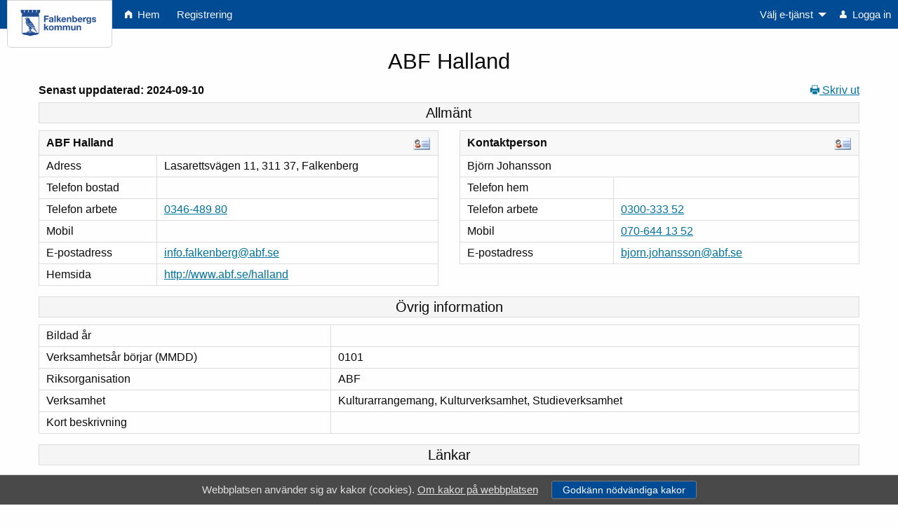

--- FILE ---
content_type: text/html; charset=utf-8
request_url: https://friwebb.falkenberg.se/forening/visapublik.aspx?id=ABF
body_size: 26423
content:


<!DOCTYPE html>

<html lang="sv">

<head><meta name="description" content="Association catalig online with FRI Web-association" /><meta http-equiv="x-ua-compatible" content="ie=edge" /><meta name="viewport" content="width=device-width, initial-scale=1.0" /><meta http-equiv="content-type" content="text/html; charset=utf-8" /><title>
	FRI - Webb-Förening
</title><link href="favicon.ico" rel="shortcut icon" type="image/x-icon" /><link href="/forening/styles/AssociationCss?v=ewjJxILb-bLnsbns3rfKcg149i0MuCljCE8szX5xaEY1" rel="stylesheet"/>
<link href="/forening/styles/foundation-icons/FoundationIcons?v=-6_zzR_BwLqFqCPKpXxa56eDHYlTBHOUql5yYn8-ikw1" rel="stylesheet"/>
<script src="/forening/bundles/jQueryJs?v=6kx5U6bcbvmEIdslc6n60GegONB4IyugICsELP4AqJ01"></script>
<script src='/forening/bundles/jQueryUi?v=zP5zW7e-DddUjR-edmBTHUfQV1i9D2B4iBzZ0DN9zcw1' defer></script>
<script src='/forening/bundles/Association?v=Pr91HgoMvX8QyDlkWkCo91LM9tpKyjEJyFgKH_99rBI1' defer></script>
<script src='/forening/bundles/Foundation?v=GxIh_F20rZQ83SAeqFPoZ3k5sN-v80W9UapTwWzedpo1' defer></script>
<link href="https://fonts.googleapis.com/css?family=Open+Sans:300,300i,400,400i,600,600i,700,700i,800" rel="stylesheet" /><link href="https://fonts.googleapis.com/css?family=Lato:100,100i,300,300i,400,400i,700,700i" rel="stylesheet" /><link href="https://fonts.googleapis.com/css?family=Montserrat:300,400,600,700,900" rel="stylesheet" />

<style id="theme">body {} .top-bar, .title-bar, .top-bar ul, .themed.ui-state-active,div.progress div.active,.button{background-color: #014a94} .top-bar a:hover,.button:hover, .button:focus, .dropdown.menu>li>a:hover{background-color: #002A74;}.menu>li>a { color: whitesmoke;}</style></head>


<body>

    <form method="post" action="./visapublik.aspx?id=ABF" id="form1">
<div class="aspNetHidden">
<input type="hidden" name="__EVENTTARGET" id="__EVENTTARGET" value="" />
<input type="hidden" name="__EVENTARGUMENT" id="__EVENTARGUMENT" value="" />
<input type="hidden" name="__VIEWSTATE" id="__VIEWSTATE" value="Ls9/HT0TEMNdov1Qc3iTpCPKmx71Vbl25cRMpkHIKBy4NkeJ6nE2sJdk/WfunsERmY77rZkSgWo3VAMXIIcKQHTNKki3JrBJFws2k/iC8Co3+c3yVoLfj0FLEngsR2soEupE4Magaa7KlKJGVbud5O4IG1rpd6TT0LJ7gpLYP2HtpnzVEzqsXs0oYCVZtaT52Ss3uq5HbfFt0M2ibjek470IjCeRrjbftjhSae3FEXKv5L5Qmm9V3xrj3d1XS5Hp3oi3LFvisPqa/ST6i88trZaL9j2sO7MsEaif2toquM3X7DcPp8HZQI1pFIjrlu5pjAatjL1N7W7B8F8VjJBQ5r1d3uVAnQ+25NrSkslWmtmW8PVyW9HLuvyiC8MQBjzzLk1s8F7FRjpuyzcKuQ0rSPIuD8utjc/TQMl9yt1LcI4X3ZB0+4gg/6jR4IUMMs8G/nlPPDIKVLVTBuEopxKWRgWTelk6cFJAA3HMQkh73NB7inWtj556+pmt1dUGrwnsKC67qYiRaQ2Ho28b4LQc3nOgwtHFs6D3JF5GSef/8k0LNkLXqtJJq0nPwaa+HfX7i9QyB3ixRX8JQTzOysIkOVVJyOnwrHktaIdLjzj4PAq2srHK/0HgIU3iVm4m3806bIE6yIAfFMoQMk7Lyez4PBpwCCC8QDYk2v+EYEPm6hUROjtO+F8pLxB7myB5mGWcsstxUUqK56yGc3I/dpgJRtwyQ3XTbusNlbhNsxd27wZmRbQKk4pvw7JrV5IznwvgVKDNtrs+nZkodfNmJYGYSg+luc+UnmYiBqNAh9CsMk/3LAtyxfSwI1sKnMzuZCnKORBfWGvV873odwGeyeeVu6lvZwiPxNpDTMmgdGwd4PsetuKH3FPSON1HYJ6Z8o/1hgvJpUlWnFLymwDTvrImc8OoqkWpq3b1NEWRjy7xA1nWKEkRZ2asm5TJ6F+bPNCnFOJgJNsPKQTugZ70/PZzW1yMsMqP6ulc6PkqH37g7UsSt/3J+5jnlNLvqNwTBfwxEdgagF2fRkThb/O0edCRjw2IkWz6QZpkdBXVI+hJe7tN9UQ7LPSvYCG4haZi9ZPdmyBv+hINXou+2fldNIy/[base64]/6G1eq179W0QPnaTnU8qSBr7pVexgkLzr+Y+MQ/TrEl0M76CxwND9sPVWOVo1MjV4mnxOSmMdZbcAlFyIiMVltHfehNcI9yYtD2ycWz0cL0bwQKX3YyJa64nIsSTedafopUHfxeIuPz4NwTK4R/35NtOr1GAnIC7GoUCvDOpkx7Y6nKHfBYEtx7ynUTMkr7c1YroR/QW/V8sW5IUcO3HIe8YgnKoSmNjHjnu4M+h1sa5QzjEUVZrZd/lsvkG2G5wqABQ7ukvsh/+B6Oa3HixK5AQYE0T+M8TidKpIK/xcEj0oc61xVC4bRbD7KyTcn6zoLkyEbsoXkUQjjpNnBN551gZ+9jcjK0Bo4FwpVQ3GoCvJTc0uBiLCMIeUxw+zXHIvFEF7Ao4P1kYMaOSbDLQ/9jZUyJ2NCl0lawU6+8sKykGJQfKnEtttiBaIYCBwvqNjCaZxv1v9CidsRW29B4CTl+/TAUAGs=" />
</div>

<script type="text/javascript">
//<![CDATA[
var theForm = document.forms['form1'];
if (!theForm) {
    theForm = document.form1;
}
function __doPostBack(eventTarget, eventArgument) {
    if (!theForm.onsubmit || (theForm.onsubmit() != false)) {
        theForm.__EVENTTARGET.value = eventTarget;
        theForm.__EVENTARGUMENT.value = eventArgument;
        theForm.submit();
    }
}
//]]>
</script>


<script src="/forening/WebResource.axd?d=pynGkmcFUV13He1Qd6_TZB_k49EXoT8VUrEjLHuYeFxCpI3xaLa7fQCCOjX0l5Q642AdAkimvwgTVz8EsxGfDw2&amp;t=638883343099574018" type="text/javascript"></script>


<script type="text/javascript">
//<![CDATA[
var __cultureInfo = {"name":"sv-SE","numberFormat":{"CurrencyDecimalDigits":2,"CurrencyDecimalSeparator":",","IsReadOnly":false,"CurrencyGroupSizes":[3],"NumberGroupSizes":[3],"PercentGroupSizes":[3],"CurrencyGroupSeparator":" ","CurrencySymbol":"kr","NaNSymbol":"NaN","CurrencyNegativePattern":8,"NumberNegativePattern":1,"PercentPositivePattern":0,"PercentNegativePattern":0,"NegativeInfinitySymbol":"-∞","NegativeSign":"-","NumberDecimalDigits":2,"NumberDecimalSeparator":",","NumberGroupSeparator":" ","CurrencyPositivePattern":3,"PositiveInfinitySymbol":"∞","PositiveSign":"+","PercentDecimalDigits":2,"PercentDecimalSeparator":",","PercentGroupSeparator":" ","PercentSymbol":"%","PerMilleSymbol":"‰","NativeDigits":["0","1","2","3","4","5","6","7","8","9"],"DigitSubstitution":1},"dateTimeFormat":{"AMDesignator":"","Calendar":{"MinSupportedDateTime":"\/Date(-62135596800000)\/","MaxSupportedDateTime":"\/Date(253402297199999)\/","AlgorithmType":1,"CalendarType":1,"Eras":[1],"TwoDigitYearMax":2049,"IsReadOnly":false},"DateSeparator":"-","FirstDayOfWeek":1,"CalendarWeekRule":2,"FullDateTimePattern":"\u0027den \u0027d MMMM yyyy HH:mm:ss","LongDatePattern":"\u0027den \u0027d MMMM yyyy","LongTimePattern":"HH:mm:ss","MonthDayPattern":"\u0027den \u0027d MMMM","PMDesignator":"","RFC1123Pattern":"ddd, dd MMM yyyy HH\u0027:\u0027mm\u0027:\u0027ss \u0027GMT\u0027","ShortDatePattern":"yyyy-MM-dd","ShortTimePattern":"HH:mm","SortableDateTimePattern":"yyyy\u0027-\u0027MM\u0027-\u0027dd\u0027T\u0027HH\u0027:\u0027mm\u0027:\u0027ss","TimeSeparator":":","UniversalSortableDateTimePattern":"yyyy\u0027-\u0027MM\u0027-\u0027dd HH\u0027:\u0027mm\u0027:\u0027ss\u0027Z\u0027","YearMonthPattern":"MMMM yyyy","AbbreviatedDayNames":["sön","mån","tis","ons","tor","fre","lör"],"ShortestDayNames":["sö","må","ti","on","to","fr","lö"],"DayNames":["söndag","måndag","tisdag","onsdag","torsdag","fredag","lördag"],"AbbreviatedMonthNames":["jan","feb","mar","apr","maj","jun","jul","aug","sep","okt","nov","dec",""],"MonthNames":["januari","februari","mars","april","maj","juni","juli","augusti","september","oktober","november","december",""],"IsReadOnly":false,"NativeCalendarName":"Gregoriansk kalender","AbbreviatedMonthGenitiveNames":["jan","feb","mar","apr","maj","jun","jul","aug","sep","okt","nov","dec",""],"MonthGenitiveNames":["januari","februari","mars","april","maj","juni","juli","augusti","september","oktober","november","december",""]},"eras":[1,"A.D.",null,0]};//]]>
</script>

<script src="/forening/ScriptResource.axd?d=NJmAwtEo3Ipnlaxl6CMhvtbq3ujLVNZ1dyrcQX97_jrzj4AX4B45E5QbzTz51RTb8Yi3dx0rESptUohlik7XISuMo3A9U5kNYLDzq9f2hpnw4Nn0aEymNgDucFqLGTC-8QdqdRR9e8OXbNzC0ntKJKjmcsCnxtRmIldFNHWypt41&amp;t=74a40145" type="text/javascript"></script>
<script src="/forening/ScriptResource.axd?d=dwY9oWetJoJoVpgL6Zq8OM7Bj_6UqEfcw-h3XWTKnsHz0zw9UdFgz2LdAnu8HgnnWgZeawzZKuAPEUXg5cjF9vQcODEeIBKcSIzi1C9PEP_hBdC6kNEfq-2dBGY5I_a9wuJ6uxwaPDUMz_O9HINqlQH8S1cktJ9NKvfok3XMu5o1&amp;t=74a40145" type="text/javascript"></script>
<div class="aspNetHidden">

	<input type="hidden" name="__VIEWSTATEGENERATOR" id="__VIEWSTATEGENERATOR" value="CD6AF644" />
	<input type="hidden" name="__VIEWSTATEENCRYPTED" id="__VIEWSTATEENCRYPTED" value="" />
	<input type="hidden" name="__EVENTVALIDATION" id="__EVENTVALIDATION" value="EzoSPXKiIp7TRi4ZjKTueZ9mjghjayv16ukDKmYxD4q41MIkA7VMymK7PyTO2X43EqFDF4zPG6+fB17/KYFslYXia2uTILOzrX1yJhLICT0Les8iWbFGwmah2LPsfkWAhfhb01wiR/Fjva/F59dS/Q==" />
</div>

        <script type="text/javascript">
//<![CDATA[
Sys.WebForms.PageRequestManager._initialize('ctl00$ScriptManager1', 'form1', [], [], [], 90, 'ctl00');
//]]>
</script>


        <div id="mainMenu" class="hide-for-print">
            <div class="title-bar" data-responsive-toggle="example-menu" data-hide-for="large">
                <button type="button" title="Menu" class="menu-icon dark" data-toggle></button>
                <div class="title-bar-title">Falkenbergs kommun</div>
            </div>

            <div class="top-bar" id="example-menu">
                <div class="top-bar-left">
                    <ul class="menu vertical large-horizontal" data-dropdown-menu>
                        
                        <li id="siteLogo" style="min-width: 164px;">
                            <div id="mainLogoWrapper" class="hide-for-medium-only hide-for-small-only mainlogo-wrapper"> 
                                <div id="mainLogoContainer" class="mainlogo-container">
                                    <span class="mainlogo-helper"></span>
                                    <img id="menuLogo" class="menu-logo" src="[data-uri]" alt="">
                                </div>
                            </div>
                        </li>
                        <li><a id="home" href="default.aspx" onkeyup="clickOnEnter(event, this);"><i class="fi-home tiny"></i> Hem</a></li>
                        <li id="menyRegistrera"><a href="registrera.aspx" onkeyup="clickOnEnter(event, this);">Registrering</a></li>
                        
                    </ul>
                </div>
                <div id="divMenyRight" class="top-bar-right">
                    <ul class="menu vertical large-horizontal" data-responsive-menu="accordion large-dropdown">
                        <li id="modulList">
                            <a id="modulLink" title="Välj e-tjänst" role="button">Välj e-tjänst</a>
                            
                            <ul id="modulMenu" class="menu vertical">
	<li data-type="modulechange-link"><a href="javascript:__doPostBack(&#39;ctl00$modulMenu&#39;,&#39;0&#39;)">Bokning</a></li><li data-type="modulechange-link"><a href="javascript:__doPostBack(&#39;ctl00$modulMenu&#39;,&#39;1&#39;)">S&#246;k bidrag</a></li>
</ul>                                    
                        </li>
                        <li id="liLogin"><a href="login.aspx" onkeyup="clickOnEnter(event, this);"><i class="fi-torso tiny"></i>  Logga in</a></li>
                        
                    </ul>
                </div>      
            </div>
        </div>
  
        <div class="main-content" id="divMain">

                
   
    <div class="row mt-3">
        <div class="columns small-12 text-center">
            
        </div>
    </div>

    <div id="contentWrapper">
	

        <div class="row content-header-row">
            <div class="small-12 columns text-center content-header"> 
                
                <img style=display:none; title="Logotyp f&#246;r ABF Halland" src="" alt="Logotyp f&#246;r ABF Halland" class="associationLogo">       
                <h1>ABF Halland</h1>
            </div>
        </div>
        
        <div class="row">
            <div class="small-8 medium-6 columns text-left">
                <strong>Senast uppdaterad: 2024-09-10</strong>
            </div>
            <div class="small-4 medium-6 columns text-right">
                <a href="javascript:void(0)" tabindex="0" onclick="window.print();" style="border-style:none;" class="hide-for-print noprint">
                    <i class="fi-print tiny"></i>
                    <span title="Skriv ut">Skriv ut</span>
                </a>
            </div>
        </div>

        <div class="row">
            <div class="small-12 columns text-center">
                <h5>Allm&#228;nt</h5>
            </div>
        </div>

        <div class="row">
            <div class="columns small-12 medium-6" >
                <table class="compact-table clean">
                    <thead><tr>
                        <th colspan="2">
                            <strong>ABF Halland
                            <a class="float-right" onclick="window.open('vcard.aspx?kod=ABF'); return false;" href="#"><img title="Skapa kontaktkort (vcf-fil) för ABF Halland" src="images/vcard.jpg" alt="Skapa kontaktkort (vcf-fil) för ABF Halland"></a></strong>
                        </th>
                    </tr></thead>

                    <tr style=display:none;>
                        <td colspan="2"></td>
                    </tr>      
                                  
                    <tr>
                        <td>Adress</td>
                        <td>Lasarettsvägen 11, 311 37, Falkenberg</td>
                    </tr>
                        
                    <tr>
                        <td>Telefon bostad</td>
                        <td><a title="Telefon bostad för ABF Halland" href="tel:" ></a></td>
                    </tr> 
                       
                    <tr >
                        <td>Telefon arbete</td>
                        <td><a title="Telefon arbete för ABF Halland" href="tel:+4634648980" >0346-489 80</a></td>
                    </tr> 
                        
                    <tr>
                        <td>Mobil</td>
                        <td><a title="Mobil för ABF Halland" href="tel:" ></a></td>
                    </tr> 
                        
                    <tr>
                        <td>E-postadress</td>
                        <td><a title="E-postadress för ABF Halland" href="mailto:%69%6e%66%6f%2e%66%61%6c%6b%65%6e%62%65%72%67%40%61%62%66%2e%73%65" >info.falkenberg@abf.se</a></td>
                    </tr> 
                        
                    <tr>
                        <td>Hemsida</td>
                        <td><a title="Hemsida för ABF Halland" href="http://www.abf.se/halland/" target='_blank'>http://www.abf.se/halland</a></td>
                    </tr> 
                </table>
            </div>
            <div class="columns small-12 medium-6">
                <table class="compact-table clean" role="presentation">
                    <thead>
                        <tr>
                            <th colspan="2">
                                <strong>
                                    Kontaktperson
                                    <a class="float-right" onclick="window.open('vcard.aspx?kod=ABF&nr=3&typ=k'); return false;" href="#">
                                        <img title="Skapa kontaktkort (vcf-fil) för för ABF Halland" src="images/vcard.jpg" alt="Skapa kontaktkort (vcf-fil) för ABF Halland">
                                    </a>
                                </strong>
                            </th>
                        </tr>
                    </thead>
                    <tr>
                        <td colspan="2">
                            Björn Johansson
                        </td>
                    </tr>
                    <tr style=display:none;>
                        <td>Adress</td>
                        <td></td></tr>
                    <tr>
                        <td>Telefon hem</td>
                        <td><a title="Telefon hem för ABF Halland" href="tel:" ></a></td>
                    </tr> 
                    <tr >
                        <td>Telefon arbete</td>
                        <td><a title="Telefon arbete för ABF Halland" href="tel:+4630033352" >0300-333 52</a></td>
                    </tr>
                    <tr>
                        <td>Mobil</td>
                        <td><a title="Mobil för ABF Halland" href="tel:+46706441352" >070-644 13 52</a></td>
                    </tr>
                    <tr>
                        <td>E-postadress</td>
                        <td><a title="E-postadress för ABF Halland" href="mailto:%62%6a%6f%72%6e%2e%6a%6f%68%61%6e%73%73%6f%6e%40%61%62%66%2e%73%65" >bjorn.johansson@abf.se</a></td>
                    </tr>
                    <tr style=display:none;>
                        <td>Hemsida</td>
                        <td><a title="Hemsida för ABF Halland" href="http://www.abf.se/halland/" target='_blank'>http://www.abf.se/halland</a></td>
                    </tr> 
                </table>
            </div>
        </div>

        <!-- Övrig info -->
        <div class="row">
            <div class="small-12 columns text-center">
                <h5>Övrig information</h5>
            </div>
        </div>
        <div class="row">
            <div class="columns small-12">
                <table class="clean compact-table">
                    <tr>
                        <td>Bildad &#229;r</td>
                        <td></td>
                    </tr>
                    <tr>
                        <td>Verksamhets&#229;r b&#246;rjar (MMDD)</td>
                        <td>0101</td>
                    </tr>
                    <tr>
                        <td>Riksorganisation</td>
                        <td>ABF</td>
                    </tr>
                    <tr>
                        <td>Verksamhet</td>
                        <td>Kulturarrangemang, Kulturverksamhet, Studieverksamhet</td>
                    </tr>
                    <tr>
                        <td>Kort beskrivning</td>
                        <td></td>
                    </tr>

                    
                </table>
            </div>
        </div>

        

        <div class="row" style=display:none;>
            <div class="small-12 columns text-center">
                <h5>Registrerade sektioner/lag</h5>
            </div>
        </div>

        <div class="row" style=display:none;>

            

        
        </div>

        <div class="row" style=display:none;>
            <div class="small-12 columns text-center">
                <h5>Registrerad moderförening</h5>
            </div>
            <div class="small-12 columns">
                
            </div>
        </div>

        

        <div class="row" >
            <div class="small-12 columns text-center">
                <h5>Länkar</h5>
            </div>

            <div class="small-12 columns">

                <a href="kundbokningar.aspx?id=ABF" title="Aktuella bokningar för ABF Halland">Aktuella bokningar för <strong>ABF Halland</strong></a><br/>
                <a href="http://friwebb.falkenberg.se/bokning/" title="Sök lediga tider/bokningar i Falkenbergs kommun" target="_blank">Sök lediga tider/bokningar i  <strong>Falkenbergs kommun</strong></a><br/>
                <a href="https://friwebb.falkenberg.se/bidrag/" title="Sök bidrag i Falkenbergs kommun" target="_blank">Sök bidrag i  <strong>Falkenbergs kommun</strong></a><br/>
                
            
            </div>
        </div>

        <div class="row hide-for-print" >
            <div class="small-12 columns text-center">
                <h5>Logga in</h5>
            </div>
            <div class="small-12 columns">
                <p><a href="login.aspx" title="Logga in">Logga in</a> för att se alla uppgifter om din förening.</p>
            </div>
        </div>

    
</div>



                <div class="row hide-for-print">
                    <div class="small-12 large-10 large-offset-1 columns text-center mb-3 mt-3 pt-1 text-small">
                        <span id="lblFotnot">För att erhålla användarnamn och lösenord eller vid eventuella felaktigheter eller ändringar i föreningsregistret kontakta<br /> <a href="mailto:bidrag@falkenberg.se">bidrag@falkenberg.se</a>.<br /><a href="http://www.idavall.se/ContentPage?id=2165">Tillgänglihetsredogörelse</a></span>
                    </div>
                </div>

                <div class="row">
                    
		        </div>

		        <hr style="width:65%" />
	
                <div class="row">
    	            <div id="divFRI" class="small-12 columns text-center">
                        <div style="font-size:x-small">
                            <span id="lblFRI"><b>FRI Webb-Förening</b><br /><b>FRI</b><sup>®</sup> är ett av <a href='https://www.idavall.se' target='blank'>Idavall Data AB</a> registrerat varumärke.<br /><a href='https://www.idavall.se/ContentPage?page=OmIdavallEtjanster' target='blank'>Tillgänglighetsredogörelse</a> <br />v 5.2.31</span>
                        </div>
                    </div>
                </div>
        </div>

        <div id="modalSpinner" class="full reveal" style="border:none; background:none; padding:0" data-reveal>
            <div style="height: 100%;">
                <div class="text-center" style="height: 100%;">
                    <div class="loading">
                        <div class="loadingcontent">
                            <div class="spinner" style="">
                                <div class="rect1"></div>
                                <div class="rect2"></div>
                                <div class="rect3"></div>
                                <div class="rect4"></div>
                                <div class="rect5"></div>
                            </div>
                        </div>
                    </div>

                </div>
            </div>
        </div>

    </form>

    <div style="display:none;" id="cookieInfo" class="text-small text-center hide-for-print">
        <span class="cookie-text">Webbplatsen använder sig av kakor (cookies).</span>
        <a href="kakorinfo.aspx">Om kakor på webbplatsen</a>
        <button class="button mt-1 ml-3" onclick="cookieConfirm(getApplicationRootUrl().hashCode());">Godkänn nödvändiga kakor</button>
    </div>

</body>
</html>